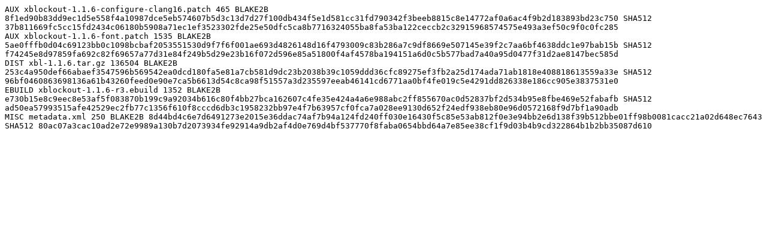

--- FILE ---
content_type: text/plain
request_url: https://mirror.dotsrc.org/pub/gentoo-portage/games-puzzle/xblockout/Manifest
body_size: 1423
content:
AUX xblockout-1.1.6-configure-clang16.patch 465 BLAKE2B 8f1ed90b83dd9ec1d5e558f4a10987dce5eb574607b5d3c13d7d27f100db434f5e1d581cc31fd790342f3beeb8815c8e14772af0a6ac4f9b2d183893bd23c750 SHA512 37b811669fc5cc15fd2434c06180b5908a71ec1ef3523302fde25e50dfc5ca8b7716324055ba8fa53ba122ceccb2c32915968574575e493a3ef50c9f0c0fc285
AUX xblockout-1.1.6-font.patch 1535 BLAKE2B 5ae0fffb0d04c69123bb0c1098bcbaf2053551530d9f7f6f001ae693d4826148d16f4793009c83b286a7c9df8669e507145e39f2c7aa6bf4638ddc1e97bab15b SHA512 f74245e8d97859fa692c82f69657a77d31e84f249b5d29e23b16f072d596e85a51800f4af4578ba194151a6d0c5b577bad7a40a95d0477f31d2ae8147bec585d
DIST xbl-1.1.6.tar.gz 136504 BLAKE2B 253c4a950def66abaef3547596b569542ea0dcd180fa5e81a7cb581d9dc23b2038b39c1059ddd36cfc89275ef3fb2a25d174ada71ab1818e408818613559a33e SHA512 96bf0460863698136a61b43260feed0e90e7ca5b6613d54c8ca98f51557a3d235597eeab46141cd6771aa0bf4fe019c5e4291dd826338e186cc905e3837531e0
EBUILD xblockout-1.1.6-r3.ebuild 1352 BLAKE2B e730b15e8c9eec8e53af5f083870b199c9a92034b616c80f4bb27bca162607c4fe35e424a4a6e988abc2ff855670ac0d52837bf2d534b95e8fbe469e52fabafb SHA512 ad50ea57993515afe42529ec2fb77c1356f610f8cccd6db3c1958232bb97e4f7b63957cf0fca7a028ee9130d652f24edf938eb80e96d0572168f9d7bf1a90adb
MISC metadata.xml 250 BLAKE2B 8d44bd4c6e7d6491273e2015e36ddac74af7b94a124fd240ff030e16430f5c85e53ab812f0e3e94bb2e6d138f39b512bbe01ff98b0081cacc21a02d648ec7643 SHA512 80ac07a3cac10ad2e72e9989a130b7d2073934fe92914a9db2af4d0e769d4bf537770f8faba0654bbd64a7e85ee38cf1f9d03b4b9cd322864b1b2bb35087d610
